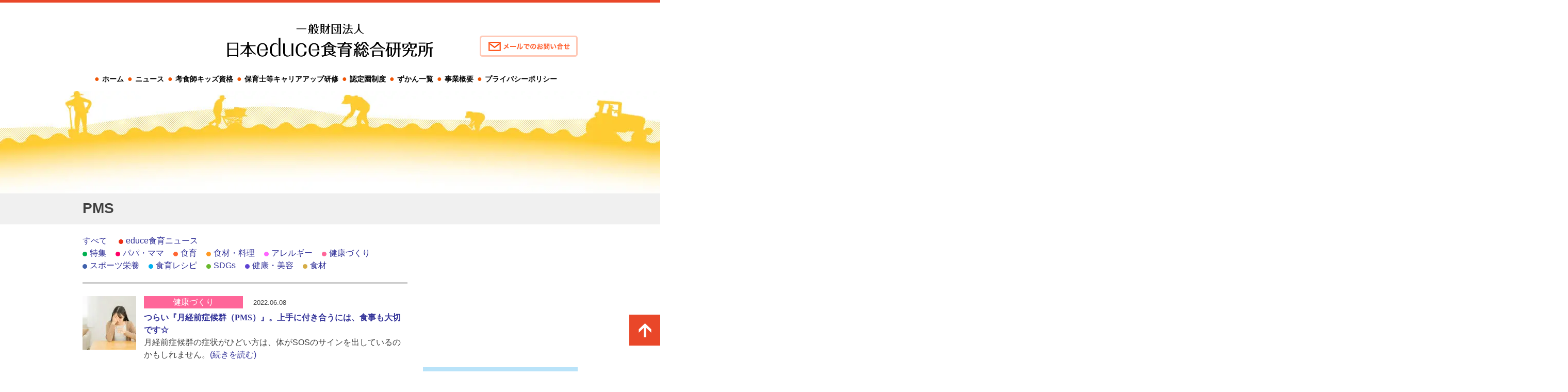

--- FILE ---
content_type: text/html; charset=UTF-8
request_url: https://www.educe-shokuiku.jp/tag/pms/
body_size: 9355
content:
<!DOCTYPE html>
<html lang="ja">
<head>
<!-- Google Tag Manager -->
<script>(function(w,d,s,l,i){w[l]=w[l]||[];w[l].push({'gtm.start':
new Date().getTime(),event:'gtm.js'});var f=d.getElementsByTagName(s)[0],
j=d.createElement(s),dl=l!='dataLayer'?'&l='+l:'';j.async=true;j.src=
'https://www.googletagmanager.com/gtm.js?id='+i+dl;f.parentNode.insertBefore(j,f);
})(window,document,'script','dataLayer','GTM-MT88CZ7');</script>
<!-- End Google Tag Manager -->
<!-- Google AdSense -->
<script data-ad-client="ca-pub-5107074563675255" async src="https://pagead2.googlesyndication.com/pagead/js/adsbygoogle.js"></script>
<!-- End Google AdSense -->
<meta charset="UTF-8">
<meta name="viewport" content="width=1024">
<title>PMS | 一般財団法人 日本educe食育総合研究所</title>
<meta name="description" content="みんなで広げる食育。今、食育が必要な時代です。生活習慣病やアレルギー、失われるマナー、環境問題など子どもたちに伝えたいことがたくさんあります。そんな今だからこそ、正しい「食育」を家庭から広げたいという想いから生まれました。" />

<!-- WP SiteManager OGP Tags -->
<meta property="og:title" content="PMS" />
<meta property="og:type" content="article" />
<meta property="og:url" content="https://www.educe-shokuiku.jp/tag/pms/" />
<meta property="og:description" content="みんなで広げる食育。今、食育が必要な時代です。生活習慣病やアレルギー、失われるマナー、環境問題など子どもたちに伝えたいことがたくさんあります。そんな今だからこそ、正しい「食育」を家庭から広げたいという想いから生まれました。" />
<meta property="og:site_name" content="一般財団法人 日本educe食育総合研究所" />
<meta property="og:image" content="https://www.educe-shokuiku.jp/wp-content/uploads/2013/10/apple_icon.jpg" />

<!-- WP SiteManager Twitter Cards Tags -->
<meta name="twitter:title" content="PMS" />
<meta name="twitter:url" content="https://www.educe-shokuiku.jp/tag/pms/" />
<meta name="twitter:description" content="みんなで広げる食育。今、食育が必要な時代です。生活習慣病やアレルギー、失われるマナー、環境問題など子どもたちに伝えたいことがたくさんあります。そんな今だからこそ、正しい「食育」を家庭から広げたいという想いから生まれました。" />
<meta name="twitter:card" content="summary" />
<meta name="twitter:site" content="@Shokuiku_Zukan" />
<meta name="twitter:image" content="https://www.educe-shokuiku.jp/wp-content/uploads/2013/10/apple_icon-300x300.jpg" />
<meta name='robots' content='max-image-preview:large' />
<style id='wp-img-auto-sizes-contain-inline-css' type='text/css'>
img:is([sizes=auto i],[sizes^="auto," i]){contain-intrinsic-size:3000px 1500px}
/*# sourceURL=wp-img-auto-sizes-contain-inline-css */
</style>
<style id='wp-block-library-inline-css' type='text/css'>
:root{--wp-block-synced-color:#7a00df;--wp-block-synced-color--rgb:122,0,223;--wp-bound-block-color:var(--wp-block-synced-color);--wp-editor-canvas-background:#ddd;--wp-admin-theme-color:#007cba;--wp-admin-theme-color--rgb:0,124,186;--wp-admin-theme-color-darker-10:#006ba1;--wp-admin-theme-color-darker-10--rgb:0,107,160.5;--wp-admin-theme-color-darker-20:#005a87;--wp-admin-theme-color-darker-20--rgb:0,90,135;--wp-admin-border-width-focus:2px}@media (min-resolution:192dpi){:root{--wp-admin-border-width-focus:1.5px}}.wp-element-button{cursor:pointer}:root .has-very-light-gray-background-color{background-color:#eee}:root .has-very-dark-gray-background-color{background-color:#313131}:root .has-very-light-gray-color{color:#eee}:root .has-very-dark-gray-color{color:#313131}:root .has-vivid-green-cyan-to-vivid-cyan-blue-gradient-background{background:linear-gradient(135deg,#00d084,#0693e3)}:root .has-purple-crush-gradient-background{background:linear-gradient(135deg,#34e2e4,#4721fb 50%,#ab1dfe)}:root .has-hazy-dawn-gradient-background{background:linear-gradient(135deg,#faaca8,#dad0ec)}:root .has-subdued-olive-gradient-background{background:linear-gradient(135deg,#fafae1,#67a671)}:root .has-atomic-cream-gradient-background{background:linear-gradient(135deg,#fdd79a,#004a59)}:root .has-nightshade-gradient-background{background:linear-gradient(135deg,#330968,#31cdcf)}:root .has-midnight-gradient-background{background:linear-gradient(135deg,#020381,#2874fc)}:root{--wp--preset--font-size--normal:16px;--wp--preset--font-size--huge:42px}.has-regular-font-size{font-size:1em}.has-larger-font-size{font-size:2.625em}.has-normal-font-size{font-size:var(--wp--preset--font-size--normal)}.has-huge-font-size{font-size:var(--wp--preset--font-size--huge)}.has-text-align-center{text-align:center}.has-text-align-left{text-align:left}.has-text-align-right{text-align:right}.has-fit-text{white-space:nowrap!important}#end-resizable-editor-section{display:none}.aligncenter{clear:both}.items-justified-left{justify-content:flex-start}.items-justified-center{justify-content:center}.items-justified-right{justify-content:flex-end}.items-justified-space-between{justify-content:space-between}.screen-reader-text{border:0;clip-path:inset(50%);height:1px;margin:-1px;overflow:hidden;padding:0;position:absolute;width:1px;word-wrap:normal!important}.screen-reader-text:focus{background-color:#ddd;clip-path:none;color:#444;display:block;font-size:1em;height:auto;left:5px;line-height:normal;padding:15px 23px 14px;text-decoration:none;top:5px;width:auto;z-index:100000}html :where(.has-border-color){border-style:solid}html :where([style*=border-top-color]){border-top-style:solid}html :where([style*=border-right-color]){border-right-style:solid}html :where([style*=border-bottom-color]){border-bottom-style:solid}html :where([style*=border-left-color]){border-left-style:solid}html :where([style*=border-width]){border-style:solid}html :where([style*=border-top-width]){border-top-style:solid}html :where([style*=border-right-width]){border-right-style:solid}html :where([style*=border-bottom-width]){border-bottom-style:solid}html :where([style*=border-left-width]){border-left-style:solid}html :where(img[class*=wp-image-]){height:auto;max-width:100%}:where(figure){margin:0 0 1em}html :where(.is-position-sticky){--wp-admin--admin-bar--position-offset:var(--wp-admin--admin-bar--height,0px)}@media screen and (max-width:600px){html :where(.is-position-sticky){--wp-admin--admin-bar--position-offset:0px}}

/*# sourceURL=wp-block-library-inline-css */
</style><style id='global-styles-inline-css' type='text/css'>
:root{--wp--preset--aspect-ratio--square: 1;--wp--preset--aspect-ratio--4-3: 4/3;--wp--preset--aspect-ratio--3-4: 3/4;--wp--preset--aspect-ratio--3-2: 3/2;--wp--preset--aspect-ratio--2-3: 2/3;--wp--preset--aspect-ratio--16-9: 16/9;--wp--preset--aspect-ratio--9-16: 9/16;--wp--preset--color--black: #000000;--wp--preset--color--cyan-bluish-gray: #abb8c3;--wp--preset--color--white: #ffffff;--wp--preset--color--pale-pink: #f78da7;--wp--preset--color--vivid-red: #cf2e2e;--wp--preset--color--luminous-vivid-orange: #ff6900;--wp--preset--color--luminous-vivid-amber: #fcb900;--wp--preset--color--light-green-cyan: #7bdcb5;--wp--preset--color--vivid-green-cyan: #00d084;--wp--preset--color--pale-cyan-blue: #8ed1fc;--wp--preset--color--vivid-cyan-blue: #0693e3;--wp--preset--color--vivid-purple: #9b51e0;--wp--preset--gradient--vivid-cyan-blue-to-vivid-purple: linear-gradient(135deg,rgb(6,147,227) 0%,rgb(155,81,224) 100%);--wp--preset--gradient--light-green-cyan-to-vivid-green-cyan: linear-gradient(135deg,rgb(122,220,180) 0%,rgb(0,208,130) 100%);--wp--preset--gradient--luminous-vivid-amber-to-luminous-vivid-orange: linear-gradient(135deg,rgb(252,185,0) 0%,rgb(255,105,0) 100%);--wp--preset--gradient--luminous-vivid-orange-to-vivid-red: linear-gradient(135deg,rgb(255,105,0) 0%,rgb(207,46,46) 100%);--wp--preset--gradient--very-light-gray-to-cyan-bluish-gray: linear-gradient(135deg,rgb(238,238,238) 0%,rgb(169,184,195) 100%);--wp--preset--gradient--cool-to-warm-spectrum: linear-gradient(135deg,rgb(74,234,220) 0%,rgb(151,120,209) 20%,rgb(207,42,186) 40%,rgb(238,44,130) 60%,rgb(251,105,98) 80%,rgb(254,248,76) 100%);--wp--preset--gradient--blush-light-purple: linear-gradient(135deg,rgb(255,206,236) 0%,rgb(152,150,240) 100%);--wp--preset--gradient--blush-bordeaux: linear-gradient(135deg,rgb(254,205,165) 0%,rgb(254,45,45) 50%,rgb(107,0,62) 100%);--wp--preset--gradient--luminous-dusk: linear-gradient(135deg,rgb(255,203,112) 0%,rgb(199,81,192) 50%,rgb(65,88,208) 100%);--wp--preset--gradient--pale-ocean: linear-gradient(135deg,rgb(255,245,203) 0%,rgb(182,227,212) 50%,rgb(51,167,181) 100%);--wp--preset--gradient--electric-grass: linear-gradient(135deg,rgb(202,248,128) 0%,rgb(113,206,126) 100%);--wp--preset--gradient--midnight: linear-gradient(135deg,rgb(2,3,129) 0%,rgb(40,116,252) 100%);--wp--preset--font-size--small: 13px;--wp--preset--font-size--medium: 20px;--wp--preset--font-size--large: 36px;--wp--preset--font-size--x-large: 42px;--wp--preset--spacing--20: 0.44rem;--wp--preset--spacing--30: 0.67rem;--wp--preset--spacing--40: 1rem;--wp--preset--spacing--50: 1.5rem;--wp--preset--spacing--60: 2.25rem;--wp--preset--spacing--70: 3.38rem;--wp--preset--spacing--80: 5.06rem;--wp--preset--shadow--natural: 6px 6px 9px rgba(0, 0, 0, 0.2);--wp--preset--shadow--deep: 12px 12px 50px rgba(0, 0, 0, 0.4);--wp--preset--shadow--sharp: 6px 6px 0px rgba(0, 0, 0, 0.2);--wp--preset--shadow--outlined: 6px 6px 0px -3px rgb(255, 255, 255), 6px 6px rgb(0, 0, 0);--wp--preset--shadow--crisp: 6px 6px 0px rgb(0, 0, 0);}:where(.is-layout-flex){gap: 0.5em;}:where(.is-layout-grid){gap: 0.5em;}body .is-layout-flex{display: flex;}.is-layout-flex{flex-wrap: wrap;align-items: center;}.is-layout-flex > :is(*, div){margin: 0;}body .is-layout-grid{display: grid;}.is-layout-grid > :is(*, div){margin: 0;}:where(.wp-block-columns.is-layout-flex){gap: 2em;}:where(.wp-block-columns.is-layout-grid){gap: 2em;}:where(.wp-block-post-template.is-layout-flex){gap: 1.25em;}:where(.wp-block-post-template.is-layout-grid){gap: 1.25em;}.has-black-color{color: var(--wp--preset--color--black) !important;}.has-cyan-bluish-gray-color{color: var(--wp--preset--color--cyan-bluish-gray) !important;}.has-white-color{color: var(--wp--preset--color--white) !important;}.has-pale-pink-color{color: var(--wp--preset--color--pale-pink) !important;}.has-vivid-red-color{color: var(--wp--preset--color--vivid-red) !important;}.has-luminous-vivid-orange-color{color: var(--wp--preset--color--luminous-vivid-orange) !important;}.has-luminous-vivid-amber-color{color: var(--wp--preset--color--luminous-vivid-amber) !important;}.has-light-green-cyan-color{color: var(--wp--preset--color--light-green-cyan) !important;}.has-vivid-green-cyan-color{color: var(--wp--preset--color--vivid-green-cyan) !important;}.has-pale-cyan-blue-color{color: var(--wp--preset--color--pale-cyan-blue) !important;}.has-vivid-cyan-blue-color{color: var(--wp--preset--color--vivid-cyan-blue) !important;}.has-vivid-purple-color{color: var(--wp--preset--color--vivid-purple) !important;}.has-black-background-color{background-color: var(--wp--preset--color--black) !important;}.has-cyan-bluish-gray-background-color{background-color: var(--wp--preset--color--cyan-bluish-gray) !important;}.has-white-background-color{background-color: var(--wp--preset--color--white) !important;}.has-pale-pink-background-color{background-color: var(--wp--preset--color--pale-pink) !important;}.has-vivid-red-background-color{background-color: var(--wp--preset--color--vivid-red) !important;}.has-luminous-vivid-orange-background-color{background-color: var(--wp--preset--color--luminous-vivid-orange) !important;}.has-luminous-vivid-amber-background-color{background-color: var(--wp--preset--color--luminous-vivid-amber) !important;}.has-light-green-cyan-background-color{background-color: var(--wp--preset--color--light-green-cyan) !important;}.has-vivid-green-cyan-background-color{background-color: var(--wp--preset--color--vivid-green-cyan) !important;}.has-pale-cyan-blue-background-color{background-color: var(--wp--preset--color--pale-cyan-blue) !important;}.has-vivid-cyan-blue-background-color{background-color: var(--wp--preset--color--vivid-cyan-blue) !important;}.has-vivid-purple-background-color{background-color: var(--wp--preset--color--vivid-purple) !important;}.has-black-border-color{border-color: var(--wp--preset--color--black) !important;}.has-cyan-bluish-gray-border-color{border-color: var(--wp--preset--color--cyan-bluish-gray) !important;}.has-white-border-color{border-color: var(--wp--preset--color--white) !important;}.has-pale-pink-border-color{border-color: var(--wp--preset--color--pale-pink) !important;}.has-vivid-red-border-color{border-color: var(--wp--preset--color--vivid-red) !important;}.has-luminous-vivid-orange-border-color{border-color: var(--wp--preset--color--luminous-vivid-orange) !important;}.has-luminous-vivid-amber-border-color{border-color: var(--wp--preset--color--luminous-vivid-amber) !important;}.has-light-green-cyan-border-color{border-color: var(--wp--preset--color--light-green-cyan) !important;}.has-vivid-green-cyan-border-color{border-color: var(--wp--preset--color--vivid-green-cyan) !important;}.has-pale-cyan-blue-border-color{border-color: var(--wp--preset--color--pale-cyan-blue) !important;}.has-vivid-cyan-blue-border-color{border-color: var(--wp--preset--color--vivid-cyan-blue) !important;}.has-vivid-purple-border-color{border-color: var(--wp--preset--color--vivid-purple) !important;}.has-vivid-cyan-blue-to-vivid-purple-gradient-background{background: var(--wp--preset--gradient--vivid-cyan-blue-to-vivid-purple) !important;}.has-light-green-cyan-to-vivid-green-cyan-gradient-background{background: var(--wp--preset--gradient--light-green-cyan-to-vivid-green-cyan) !important;}.has-luminous-vivid-amber-to-luminous-vivid-orange-gradient-background{background: var(--wp--preset--gradient--luminous-vivid-amber-to-luminous-vivid-orange) !important;}.has-luminous-vivid-orange-to-vivid-red-gradient-background{background: var(--wp--preset--gradient--luminous-vivid-orange-to-vivid-red) !important;}.has-very-light-gray-to-cyan-bluish-gray-gradient-background{background: var(--wp--preset--gradient--very-light-gray-to-cyan-bluish-gray) !important;}.has-cool-to-warm-spectrum-gradient-background{background: var(--wp--preset--gradient--cool-to-warm-spectrum) !important;}.has-blush-light-purple-gradient-background{background: var(--wp--preset--gradient--blush-light-purple) !important;}.has-blush-bordeaux-gradient-background{background: var(--wp--preset--gradient--blush-bordeaux) !important;}.has-luminous-dusk-gradient-background{background: var(--wp--preset--gradient--luminous-dusk) !important;}.has-pale-ocean-gradient-background{background: var(--wp--preset--gradient--pale-ocean) !important;}.has-electric-grass-gradient-background{background: var(--wp--preset--gradient--electric-grass) !important;}.has-midnight-gradient-background{background: var(--wp--preset--gradient--midnight) !important;}.has-small-font-size{font-size: var(--wp--preset--font-size--small) !important;}.has-medium-font-size{font-size: var(--wp--preset--font-size--medium) !important;}.has-large-font-size{font-size: var(--wp--preset--font-size--large) !important;}.has-x-large-font-size{font-size: var(--wp--preset--font-size--x-large) !important;}
/*# sourceURL=global-styles-inline-css */
</style>

<style id='classic-theme-styles-inline-css' type='text/css'>
/*! This file is auto-generated */
.wp-block-button__link{color:#fff;background-color:#32373c;border-radius:9999px;box-shadow:none;text-decoration:none;padding:calc(.667em + 2px) calc(1.333em + 2px);font-size:1.125em}.wp-block-file__button{background:#32373c;color:#fff;text-decoration:none}
/*# sourceURL=/wp-includes/css/classic-themes.min.css */
</style>
<link rel='stylesheet' id='bogo-css' href='https://www.educe-shokuiku.jp/wp-content/plugins/bogo/includes/css/style.css' type='text/css' media='all' />
<link rel='stylesheet' id='syokuiku-style-css' href='https://www.educe-shokuiku.jp/wp-content/themes/syokuiku/style.css' type='text/css' media='all' />
<link rel='stylesheet' id='wp-pagenavi-css' href='https://www.educe-shokuiku.jp/wp-content/plugins/wp-pagenavi/pagenavi-css.css' type='text/css' media='all' />
<link rel='stylesheet' id='addtoany-css' href='https://www.educe-shokuiku.jp/wp-content/plugins/add-to-any/addtoany.min.css' type='text/css' media='all' />
<script type="text/javascript" id="addtoany-core-js-before">
/* <![CDATA[ */
window.a2a_config=window.a2a_config||{};a2a_config.callbacks=[];a2a_config.overlays=[];a2a_config.templates={};a2a_localize = {
	Share: "共有",
	Save: "ブックマーク",
	Subscribe: "購読",
	Email: "メール",
	Bookmark: "ブックマーク",
	ShowAll: "すべて表示する",
	ShowLess: "小さく表示する",
	FindServices: "サービスを探す",
	FindAnyServiceToAddTo: "追加するサービスを今すぐ探す",
	PoweredBy: "Powered by",
	ShareViaEmail: "メールでシェアする",
	SubscribeViaEmail: "メールで購読する",
	BookmarkInYourBrowser: "ブラウザにブックマーク",
	BookmarkInstructions: "このページをブックマークするには、 Ctrl+D または \u2318+D を押下。",
	AddToYourFavorites: "お気に入りに追加",
	SendFromWebOrProgram: "任意のメールアドレスまたはメールプログラムから送信",
	EmailProgram: "メールプログラム",
	More: "詳細&#8230;",
	ThanksForSharing: "共有ありがとうございます !",
	ThanksForFollowing: "フォローありがとうございます !"
};


//# sourceURL=addtoany-core-js-before
/* ]]> */
</script>
<script type="text/javascript" defer src="https://static.addtoany.com/menu/page.js" id="addtoany-core-js"></script>
<script type="text/javascript" src="https://www.educe-shokuiku.jp/wp-content/cache/wpo-minify/1765420269/assets/wpo-minify-header-511d1906.min.js" id="wpo_min-header-1-js"></script>
<link rel="https://api.w.org/" href="https://www.educe-shokuiku.jp/wp-json/" /><link rel="alternate" title="JSON" type="application/json" href="https://www.educe-shokuiku.jp/wp-json/wp/v2/tags/2649" /><link rel="alternate" href="https://www.educe-shokuiku.jp/tag/pms/" hreflang="ja" />
<noscript><style>.lazyload[data-src]{display:none !important;}</style></noscript><style>.lazyload{background-image:none !important;}.lazyload:before{background-image:none !important;}</style><link rel='stylesheet' id='add-common-css'  href='/css/common.css?20200729' type='text/css' media='all' />
</head>

<body class="archive tag tag-pms tag-2649 wp-theme-syokuiku ja">
<!-- Google Tag Manager (noscript) -->
<noscript><iframe src="https://www.googletagmanager.com/ns.html?id=GTM-MT88CZ7"
height="0" width="0" style="display:none;visibility:hidden"></iframe></noscript>
<!-- End Google Tag Manager (noscript) --><div id="fb-root"></div>
<script>(function(d, s, id) {
  var js, fjs = d.getElementsByTagName(s)[0];
  if (d.getElementById(id)) return;
  js = d.createElement(s); js.id = id;
  js.src = 'https://connect.facebook.net/ja_JP/sdk.js#xfbml=1&version=v2.12&appId=400228413338875&autoLogAppEvents=1';
  fjs.parentNode.insertBefore(js, fjs);
}(document, 'script', 'facebook-jssdk'));</script>
<div id="page" class="hfeed site">
	
	<div id="crx-header">
			<div id="headerInner">
		<p class="headerLogo"><a href="/" class="current1"><img src="[data-uri]" alt="一般財団法人 日本educe食育総合研究所" data-src="/img/common/fig_logo.svg" decoding="async" class="lazyload"><noscript><img src="/img/common/fig_logo.svg" alt="一般財団法人 日本educe食育総合研究所" data-eio="l"></noscript></a></p>
		<div class="contact">
			<div class="shoulder"><a href="/contact/"><img src="[data-uri]" data-src="/wp-content/themes/syokuiku/img/bt_header_mail.png" decoding="async" class="lazyload" width="190" height="41" data-eio-rwidth="190" data-eio-rheight="41"><noscript><img src="/wp-content/themes/syokuiku/img/bt_header_mail.png" data-eio="l"></noscript></a></div>
		</div>
	</div>
		<nav>
	<ul id="crx-globalNav">
		<li><a href="/">ホーム</a></li>
		<li><a href="/category/news/">ニュース</a></li>
		<li><a href="/about/">考食師キッズ資格</a></li>
		<li><a href="/career/">保育士等キャリアアップ研修</a></li>
		<li><a href="/ninteien/">認定園制度</a></li>
		<li><a href="/list/">ずかん一覧</a></li>
		<li><a href="/company/">事業概要</a></li>
		<li><a href="/privacypolicy/">プライバシーポリシー</a></li>
	</ul>
</nav>
	</div>
	<div id="content" class="site-content">
	<div class="crx-grp-header">
	<h1 class="crx-grp-ttl">PMS</h1>	</div>

	<main id="primary" class="content-area">
			<section id="main" class="site-main" role="main">

			<header class="page-header clearfix">
				<ul class="crx-catHead">
					<li><a href="/category/news/">すべて</a></li>
					<li class="cat-item-educe-shokuiku"><a href="/category/news/educe-shokuiku/">educe食育ニュース</a></li>
				</ul>
				<ul>
					<li class="cat-item cat-item-6 cat-item-speciality"><a href="https://www.educe-shokuiku.jp/category/news/speciality/">特集</a></li><li class="cat-item cat-item-2153 cat-item-child-care"><a href="https://www.educe-shokuiku.jp/category/news/child-care/">パパ・ママ</a></li><li class="cat-item cat-item-2154 cat-item-shokuiku"><a href="https://www.educe-shokuiku.jp/category/news/shokuiku/">食育</a></li><li class="cat-item cat-item-2155 cat-item-food"><a href="https://www.educe-shokuiku.jp/category/news/food/">食材・料理</a></li><li class="cat-item cat-item-2156 cat-item-allergy"><a href="https://www.educe-shokuiku.jp/category/news/allergy/">アレルギー</a></li><li class="cat-item cat-item-2157 cat-item-health"><a href="https://www.educe-shokuiku.jp/category/news/health/">健康づくり</a></li><li class="cat-item cat-item-2296 cat-item-sports-nutrition"><a href="https://www.educe-shokuiku.jp/category/news/sports-nutrition/">スポーツ栄養</a></li><li class="cat-item cat-item-5 cat-item-recipe"><a href="https://www.educe-shokuiku.jp/category/news/recipe/">食育レシピ</a></li><li class="cat-item cat-item-2297 cat-item-sdgs"><a href="https://www.educe-shokuiku.jp/category/news/sdgs/">SDGs</a></li><li class="cat-item cat-item-3257 cat-item-health-beauty"><a href="https://www.educe-shokuiku.jp/category/news/health-beauty/">健康・美容</a></li><li class="cat-item cat-item-3258 cat-item-ingredient"><a href="https://www.educe-shokuiku.jp/category/news/ingredient/">食材</a></li>				</ul>
			</header>
			
			
					
<article id="post-30747" class="post-30747 post type-post status-publish format-standard has-post-thumbnail hentry category-health tag-13 tag-43 tag-pms tag-2650 ja">
		<div class="entry-content">
			<div class="thumbnail"><a href="https://www.educe-shokuiku.jp/news/health/%e3%81%a4%e3%82%89%e3%81%84%e3%80%8e%e6%9c%88%e7%b5%8c%e5%89%8d%e7%97%87%e5%80%99%e7%be%a4%ef%bc%88pms%ef%bc%89%e3%80%8f%e3%80%82%e4%b8%8a%e6%89%8b%e3%81%ab%e4%bb%98%e3%81%8d%e5%90%88%e3%81%86/"><img width="104" height="104" src="[data-uri]" class="attachment-listicon size-listicon wp-post-image lazyload" alt="" decoding="async"   data-src="https://www.educe-shokuiku.jp/wp-content/uploads/2022/05/a1fb182fc22212486c47d89b348e494a-1-104x104.jpg" data-srcset="https://www.educe-shokuiku.jp/wp-content/uploads/2022/05/a1fb182fc22212486c47d89b348e494a-1-104x104.jpg 104w, https://www.educe-shokuiku.jp/wp-content/uploads/2022/05/a1fb182fc22212486c47d89b348e494a-1-150x150.jpg 150w, https://www.educe-shokuiku.jp/wp-content/uploads/2022/05/a1fb182fc22212486c47d89b348e494a-1-120x120.jpg 120w" data-sizes="auto" data-eio-rwidth="104" data-eio-rheight="104" /><noscript><img width="104" height="104" src="https://www.educe-shokuiku.jp/wp-content/uploads/2022/05/a1fb182fc22212486c47d89b348e494a-1-104x104.jpg" class="attachment-listicon size-listicon wp-post-image" alt="" decoding="async" srcset="https://www.educe-shokuiku.jp/wp-content/uploads/2022/05/a1fb182fc22212486c47d89b348e494a-1-104x104.jpg 104w, https://www.educe-shokuiku.jp/wp-content/uploads/2022/05/a1fb182fc22212486c47d89b348e494a-1-150x150.jpg 150w, https://www.educe-shokuiku.jp/wp-content/uploads/2022/05/a1fb182fc22212486c47d89b348e494a-1-120x120.jpg 120w" sizes="(max-width: 104px) 100vw, 104px" data-eio="l" /></noscript></a></div>
		<div class="newscontent">
		<header class="entry-header health">
			<span class="cat-links">
				健康づくり			</span>
			2022.06.08		</header><!-- .entry-header -->
		<h1 class="entry-title"><a href="https://www.educe-shokuiku.jp/news/health/%e3%81%a4%e3%82%89%e3%81%84%e3%80%8e%e6%9c%88%e7%b5%8c%e5%89%8d%e7%97%87%e5%80%99%e7%be%a4%ef%bc%88pms%ef%bc%89%e3%80%8f%e3%80%82%e4%b8%8a%e6%89%8b%e3%81%ab%e4%bb%98%e3%81%8d%e5%90%88%e3%81%86/">つらい『月経前症候群（PMS）』。上手に付き合うには、食事も大切です☆</a></h1>
		<p>月経前症候群の症状がひどい方は、体がSOSのサインを出しているのかもしれません。<a href="https://www.educe-shokuiku.jp/news/health/%e3%81%a4%e3%82%89%e3%81%84%e3%80%8e%e6%9c%88%e7%b5%8c%e5%89%8d%e7%97%87%e5%80%99%e7%be%a4%ef%bc%88pms%ef%bc%89%e3%80%8f%e3%80%82%e4%b8%8a%e6%89%8b%e3%81%ab%e4%bb%98%e3%81%8d%e5%90%88%e3%81%86/" rel="bookmark">(続きを読む)</a>
		</p>
		</div>
	</div><!-- .entry-content -->
</article><!-- #post-## -->

				
				
								<div id="contentsfooter" class="widget-area" role="complementary">
		<h2>[PR] 注目記事</h2>
							
<article id="post-4313" class="post-4313 post type-post status-publish format-standard has-post-thumbnail hentry category-pickup tag-pr tag-109 tag-110 tag-111 ja">
		<div class="entry-content">
			<div class="thumbnail"><a href="https://www.educe-shokuiku.jp/news/pickup/0314diaceram/"><img width="104" height="104" src="[data-uri]" class="attachment-listicon size-listicon wp-post-image lazyload" alt="" decoding="async" data-src="https://www.educe-shokuiku.jp/wp-content/uploads/2014/03/icon1.jpg" data-eio-rwidth="104" data-eio-rheight="104" /><noscript><img width="104" height="104" src="https://www.educe-shokuiku.jp/wp-content/uploads/2014/03/icon1.jpg" class="attachment-listicon size-listicon wp-post-image" alt="" decoding="async" data-eio="l" /></noscript></a></div>
		<div class="newscontent">
		<header class="entry-header pickup">
			<span class="cat-links">
				[PR] 注目			</span>
			2014.03.14		</header><!-- .entry-header -->
		<h1 class="entry-title"><a href="https://www.educe-shokuiku.jp/news/pickup/0314diaceram/">〈PR〉もっとも安心安全な保育園用高強度磁器食器ダイアセラム</a></h1>
		<p>高強度で衛生面でも優れ、本物の食器で食事をするという食育に通じる精神を理解する多くの保育園から採用されました。<a href="https://www.educe-shokuiku.jp/news/pickup/0314diaceram/" rel="bookmark">(続きを読む)</a>
		</p>
		</div>
	</div><!-- .entry-content -->
</article><!-- #post-## -->
		 				
<article id="post-2661" class="post-2661 post type-post status-publish format-standard has-post-thumbnail hentry category-pickup tag-13 tag-facebook tag-29 ja">
		<div class="entry-content">
			<div class="thumbnail"><a href="https://www.educe-shokuiku.jp/news/pickup/%e3%80%90facebook%e3%80%91%e9%a3%9f%e8%82%b2%e3%82%a4%e3%83%b3%e3%82%b9%e3%83%88%e3%83%a9%e3%82%af%e3%82%bf%e3%83%bc%e3%81%ae%e6%af%8e%e6%97%a5%e5%bd%b9%e7%ab%8b%e3%81%a4%e3%80%8c%e9%a3%9f%e8%82%b2/"><img width="104" height="104" src="[data-uri]" class="attachment-listicon size-listicon wp-post-image lazyload" alt="" decoding="async" data-src="https://www.educe-shokuiku.jp/wp-content/uploads/2013/11/Facebook_icon.jpg" data-eio-rwidth="104" data-eio-rheight="104" /><noscript><img width="104" height="104" src="https://www.educe-shokuiku.jp/wp-content/uploads/2013/11/Facebook_icon.jpg" class="attachment-listicon size-listicon wp-post-image" alt="" decoding="async" data-eio="l" /></noscript></a></div>
		<div class="newscontent">
		<header class="entry-header pickup">
			<span class="cat-links">
				[PR] 注目			</span>
			2013.11.05		</header><!-- .entry-header -->
		<h1 class="entry-title"><a href="https://www.educe-shokuiku.jp/news/pickup/%e3%80%90facebook%e3%80%91%e9%a3%9f%e8%82%b2%e3%82%a4%e3%83%b3%e3%82%b9%e3%83%88%e3%83%a9%e3%82%af%e3%82%bf%e3%83%bc%e3%81%ae%e6%af%8e%e6%97%a5%e5%bd%b9%e7%ab%8b%e3%81%a4%e3%80%8c%e9%a3%9f%e8%82%b2/">〈PR〉【Facebook】食育インストラクターの毎日役立つ「食育まめ知識」</a></h1>
		<p>食育インストラクターが、毎日役立つ「食育まめ知識」をお届けします。<a href="https://www.educe-shokuiku.jp/news/pickup/%e3%80%90facebook%e3%80%91%e9%a3%9f%e8%82%b2%e3%82%a4%e3%83%b3%e3%82%b9%e3%83%88%e3%83%a9%e3%82%af%e3%82%bf%e3%83%bc%e3%81%ae%e6%af%8e%e6%97%a5%e5%bd%b9%e7%ab%8b%e3%81%a4%e3%80%8c%e9%a3%9f%e8%82%b2/" rel="bookmark">(続きを読む)</a>
		</p>
		</div>
	</div><!-- .entry-content -->
</article><!-- #post-## -->
		 				
<article id="post-2537" class="post-2537 post type-post status-publish format-standard has-post-thumbnail hentry category-pickup tag-29 tag-facebook ja">
		<div class="entry-content">
			<div class="thumbnail"><a href="https://www.educe-shokuiku.jp/news/pickup/%e9%a3%9f%e8%82%b2%e3%82%a4%e3%83%b3%e3%82%b9%e3%83%88%e3%83%a9%e3%82%af%e3%82%bf%e3%83%bc%e6%9c%9b%e6%9c%88%e5%85%88%e7%94%9f%e3%81%ae%e6%b7%b1%e3%81%8f%e7%9f%a5%e3%82%8b%e9%a3%9f%e8%82%b2%e3%80%9c/"><img width="104" height="104" src="[data-uri]" class="attachment-listicon size-listicon wp-post-image lazyload" alt="" decoding="async" data-src="https://www.educe-shokuiku.jp/wp-content/uploads/2013/11/mochizuki_icon.jpg" data-eio-rwidth="104" data-eio-rheight="104" /><noscript><img width="104" height="104" src="https://www.educe-shokuiku.jp/wp-content/uploads/2013/11/mochizuki_icon.jpg" class="attachment-listicon size-listicon wp-post-image" alt="" decoding="async" data-eio="l" /></noscript></a></div>
		<div class="newscontent">
		<header class="entry-header pickup">
			<span class="cat-links">
				[PR] 注目			</span>
			2013.11.01		</header><!-- .entry-header -->
		<h1 class="entry-title"><a href="https://www.educe-shokuiku.jp/news/pickup/%e9%a3%9f%e8%82%b2%e3%82%a4%e3%83%b3%e3%82%b9%e3%83%88%e3%83%a9%e3%82%af%e3%82%bf%e3%83%bc%e6%9c%9b%e6%9c%88%e5%85%88%e7%94%9f%e3%81%ae%e6%b7%b1%e3%81%8f%e7%9f%a5%e3%82%8b%e9%a3%9f%e8%82%b2%e3%80%9c/">〈PR〉食育インストラクター 望月先生の深く知る食育　〜美容・健康・子育て情報〜</a></h1>
		<p>はじめまして。「食育ずかん」メールマガジンを担当する食育インストラクター、管理栄養士の望月です。<a href="https://www.educe-shokuiku.jp/news/pickup/%e9%a3%9f%e8%82%b2%e3%82%a4%e3%83%b3%e3%82%b9%e3%83%88%e3%83%a9%e3%82%af%e3%82%bf%e3%83%bc%e6%9c%9b%e6%9c%88%e5%85%88%e7%94%9f%e3%81%ae%e6%b7%b1%e3%81%8f%e7%9f%a5%e3%82%8b%e9%a3%9f%e8%82%b2%e3%80%9c/" rel="bookmark">(続きを読む)</a>
		</p>
		</div>
	</div><!-- .entry-content -->
</article><!-- #post-## -->
		 		</div><!-- #secondary -->
			</section><!-- #primary -->
		</main><!-- #main -->

	<div id="secondary" class="widget-area" role="complementary">
		
		<script async src="//pagead2.googlesyndication.com/pagead/js/adsbygoogle.js"></script>
		<!-- レクタングル300 -->
		<ins class="adsbygoogle"
			style="display:inline-block;width:300px;height:250px;background-color:transparent"
			data-ad-client="ca-pub-5107074563675255"
			data-ad-slot="9449741324"></ins>
		<script>
		(adsbygoogle = window.adsbygoogle || []).push({});
		</script>

				<div><a href="https://kyusyoku-tetujin.com/" target="_blank"><img src="[data-uri]" alt="給食の鉄人 めざせ幼児給食日本一！" data-src="/img/common/bnr_school_lunch_ironman.png" decoding="async" class="lazyload" width="470" height="250" data-eio-rwidth="470" data-eio-rheight="250"><noscript><img src="/img/common/bnr_school_lunch_ironman.png" alt="給食の鉄人 めざせ幼児給食日本一！" data-eio="l"></noscript></a></div>
	<div style="text-align:center;"><a href="https://www.educe-shokuiku.jp/news/educe-shokuiku/%e9%87%8e%e8%8f%9c%e3%82%92%e9%a3%9f%e3%81%b9%e3%82%88%e3%81%86%e3%83%97%e3%83%ad%e3%82%b8%e3%82%a7%e3%82%af%e3%83%88%e3%80%8c%e9%87%8e%e8%8f%9c%e3%82%b5%e3%83%9d%e3%83%bc%e3%82%bf%e3%83%bc%e3%80%8d/"><img src="[data-uri]" alt="野菜を食べようプロジェクト" data-src="/img/common/bnr_yasai.png" decoding="async" class="lazyload" width="235" height="235" data-eio-rwidth="235" data-eio-rheight="235"><noscript><img src="/img/common/bnr_yasai.png" alt="野菜を食べようプロジェクト" data-eio="l"></noscript></a></div>
	<div><a href="https://www.hattori.ac.jp/" target="_blank" rel="noopener"><img src="[data-uri]" alt="服部栄養専門学校" data-src="/img/common/bnr_hattori_pc.png" decoding="async" class="lazyload" width="470" height="420" data-eio-rwidth="470" data-eio-rheight="420"><noscript><img src="/img/common/bnr_hattori_pc.png" alt="服部栄養専門学校" data-eio="l"></noscript></a></div>
	<div><a href="https://www.npo-shokuiku.com/" target="_blank" rel="noopener"><img src="[data-uri]" alt="特定非営利活動法人「NPO日本食育インストラクター協会」" data-src="/wp-content/uploads/2017/08/npo.png" decoding="async" class="lazyload" width="470" height="420" data-eio-rwidth="470" data-eio-rheight="420"><noscript><img src="/wp-content/uploads/2017/08/npo.png" alt="特定非営利活動法人「NPO日本食育インストラクター協会」" data-eio="l"></noscript></a></div>
	<div><a href="https://spotri.jp/" target="_blank" rel="noopener"><img src="[data-uri]" alt="すぽとり スポーツ・運動と食を結ぶウェブマガジン" data-src="/img/common/bnr_spotri_sp.png" decoding="async" class="lazyload" width="712" height="248" data-eio-rwidth="712" data-eio-rheight="248"><noscript><img src="/img/common/bnr_spotri_sp.png" alt="すぽとり スポーツ・運動と食を結ぶウェブマガジン" data-eio="l"></noscript></a></div>
	</div><!-- #secondary -->
	</div><!-- #content -->
</div><!-- #page -->

<footer id="crx-footer">
	<p class="pagetop js-anchor"><a href="#">ページの先頭に戻る</a></p>
	<div class="footerOuter">
		<div class="footerInner">
			<p class="txt">「生きる力をエデュースする。」</p>
			<p class="logo">一般財団法人<em>日本educe食育総合研究所</em></p>
			<p class="address">研究所：〒381-0003　<br class="mod_forsp">長野県長野市穂保724-1（み～るんヴィレッジ内）<br>
			事務局：〒103-0028　<br class="mod_forsp">東京都中央区八重洲1-5-15 田中八重洲ビル6F</p>
			<div class="trademark">
				<p>食育ずかんは株式会社ミールケアの商標です。</p>
			</div>
		</div>
	</div>
	<p class="footerCopy"><small>Copyright Japan educe shokuiku Research Institute.<br class="mod_forsp"> All Rights Reserved.</small></p>
</footer>

<script type="speculationrules">
{"prefetch":[{"source":"document","where":{"and":[{"href_matches":"/*"},{"not":{"href_matches":["/wp-*.php","/wp-admin/*","/wp-content/uploads/*","/wp-content/*","/wp-content/plugins/*","/wp-content/themes/syokuiku/*","/*\\?(.+)"]}},{"not":{"selector_matches":"a[rel~=\"nofollow\"]"}},{"not":{"selector_matches":".no-prefetch, .no-prefetch a"}}]},"eagerness":"conservative"}]}
</script>
<script type="text/javascript" src="https://www.educe-shokuiku.jp/wp-content/cache/wpo-minify/1765420269/assets/wpo-minify-footer-5f7d0700.min.js" id="wpo_min-footer-0-js" async="async" data-wp-strategy="async"></script>
<script type="text/javascript" src="https://www.educe-shokuiku.jp/wp-content/cache/wpo-minify/1765420269/assets/wpo-minify-footer-758d1716.min.js" id="wpo_min-footer-1-js"></script>
<script language="javascript">
jQuery(document).ready(function($){
	var url = window.location.pathname;

	$('#crx-globalNav a[href="'+url+'"]').addClass('current');
	$('#crx-navCompany a[href="'+url+'"]').addClass('current');

});
</script>
<script src="/js/common.js"></script>
</body>
</html>


--- FILE ---
content_type: text/html; charset=utf-8
request_url: https://www.google.com/recaptcha/api2/aframe
body_size: 251
content:
<!DOCTYPE HTML><html><head><meta http-equiv="content-type" content="text/html; charset=UTF-8"></head><body><script nonce="EKwHIYW_XBkiXnck7qpTrg">/** Anti-fraud and anti-abuse applications only. See google.com/recaptcha */ try{var clients={'sodar':'https://pagead2.googlesyndication.com/pagead/sodar?'};window.addEventListener("message",function(a){try{if(a.source===window.parent){var b=JSON.parse(a.data);var c=clients[b['id']];if(c){var d=document.createElement('img');d.src=c+b['params']+'&rc='+(localStorage.getItem("rc::a")?sessionStorage.getItem("rc::b"):"");window.document.body.appendChild(d);sessionStorage.setItem("rc::e",parseInt(sessionStorage.getItem("rc::e")||0)+1);localStorage.setItem("rc::h",'1768694578377');}}}catch(b){}});window.parent.postMessage("_grecaptcha_ready", "*");}catch(b){}</script></body></html>

--- FILE ---
content_type: text/javascript
request_url: https://tracker.shanon-services.com/tracker/create_new_id?_ct=1768694576838&_camc=kcboIUbQIn-509
body_size: 125
content:
ShanonCAMGlobal = {
    newVID: 'FQfhFiDegGcF',
    newSID: 'NQfHfIDEGgCf-19',
    secureFlag: '0',
    useNewServer: '1'
};
